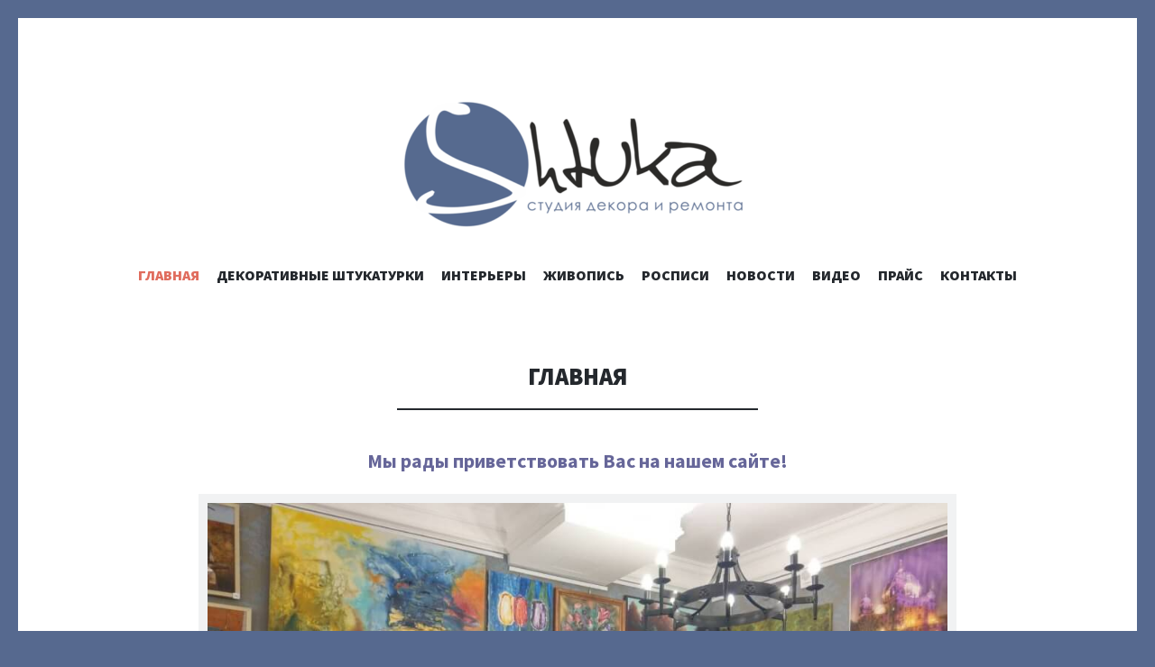

--- FILE ---
content_type: text/html; charset=UTF-8
request_url: https://shtuka.by/
body_size: 9959
content:
<!DOCTYPE html>
<html lang="ru-RU">
<head>
<meta charset="UTF-8">
<meta name="viewport" content="width=device-width, initial-scale=1">
<link rel="profile" href="https://gmpg.org/xfn/11">
<link rel="pingback" href="https://shtuka.by/xmlrpc.php">

<title>SHTUKA.BY &#8211; Студия декора и ремонта</title>
<link rel='dns-prefetch' href='//s0.wp.com' />
<link rel='dns-prefetch' href='//secure.gravatar.com' />
<link rel='dns-prefetch' href='//fonts.googleapis.com' />
<link rel='dns-prefetch' href='//s.w.org' />
<link rel="alternate" type="application/rss+xml" title="SHTUKA.BY &raquo; Лента" href="https://shtuka.by/feed/" />
<link rel="alternate" type="application/rss+xml" title="SHTUKA.BY &raquo; Лента комментариев" href="https://shtuka.by/comments/feed/" />
<link rel="alternate" type="application/rss+xml" title="SHTUKA.BY &raquo; Лента комментариев к &laquo;Главная&raquo;" href="https://shtuka.by/sample-page/feed/" />
		<script type="text/javascript">
			window._wpemojiSettings = {"baseUrl":"https:\/\/s.w.org\/images\/core\/emoji\/12.0.0-1\/72x72\/","ext":".png","svgUrl":"https:\/\/s.w.org\/images\/core\/emoji\/12.0.0-1\/svg\/","svgExt":".svg","source":{"concatemoji":"https:\/\/shtuka.by\/wp-includes\/js\/wp-emoji-release.min.js?ver=5.2.21"}};
			!function(e,a,t){var n,r,o,i=a.createElement("canvas"),p=i.getContext&&i.getContext("2d");function s(e,t){var a=String.fromCharCode;p.clearRect(0,0,i.width,i.height),p.fillText(a.apply(this,e),0,0);e=i.toDataURL();return p.clearRect(0,0,i.width,i.height),p.fillText(a.apply(this,t),0,0),e===i.toDataURL()}function c(e){var t=a.createElement("script");t.src=e,t.defer=t.type="text/javascript",a.getElementsByTagName("head")[0].appendChild(t)}for(o=Array("flag","emoji"),t.supports={everything:!0,everythingExceptFlag:!0},r=0;r<o.length;r++)t.supports[o[r]]=function(e){if(!p||!p.fillText)return!1;switch(p.textBaseline="top",p.font="600 32px Arial",e){case"flag":return s([55356,56826,55356,56819],[55356,56826,8203,55356,56819])?!1:!s([55356,57332,56128,56423,56128,56418,56128,56421,56128,56430,56128,56423,56128,56447],[55356,57332,8203,56128,56423,8203,56128,56418,8203,56128,56421,8203,56128,56430,8203,56128,56423,8203,56128,56447]);case"emoji":return!s([55357,56424,55356,57342,8205,55358,56605,8205,55357,56424,55356,57340],[55357,56424,55356,57342,8203,55358,56605,8203,55357,56424,55356,57340])}return!1}(o[r]),t.supports.everything=t.supports.everything&&t.supports[o[r]],"flag"!==o[r]&&(t.supports.everythingExceptFlag=t.supports.everythingExceptFlag&&t.supports[o[r]]);t.supports.everythingExceptFlag=t.supports.everythingExceptFlag&&!t.supports.flag,t.DOMReady=!1,t.readyCallback=function(){t.DOMReady=!0},t.supports.everything||(n=function(){t.readyCallback()},a.addEventListener?(a.addEventListener("DOMContentLoaded",n,!1),e.addEventListener("load",n,!1)):(e.attachEvent("onload",n),a.attachEvent("onreadystatechange",function(){"complete"===a.readyState&&t.readyCallback()})),(n=t.source||{}).concatemoji?c(n.concatemoji):n.wpemoji&&n.twemoji&&(c(n.twemoji),c(n.wpemoji)))}(window,document,window._wpemojiSettings);
		</script>
		<style type="text/css">
img.wp-smiley,
img.emoji {
	display: inline !important;
	border: none !important;
	box-shadow: none !important;
	height: 1em !important;
	width: 1em !important;
	margin: 0 .07em !important;
	vertical-align: -0.1em !important;
	background: none !important;
	padding: 0 !important;
}
</style>
	<link rel='stylesheet' id='wp-block-library-css'  href='https://shtuka.by/wp-includes/css/dist/block-library/style.min.css?ver=5.2.21' type='text/css' media='all' />
<link rel='stylesheet' id='illustratr-source-sans-pro-css'  href='https://fonts.googleapis.com/css?family=Source+Sans+Pro%3A400%2C700%2C900%2C400italic%2C700italic%2C900italic&#038;subset=latin%2Clatin-ext' type='text/css' media='all' />
<link rel='stylesheet' id='illustratr-pt-serif-css'  href='https://fonts.googleapis.com/css?family=PT+Serif%3A400%2C700%2C400italic%2C700italic&#038;subset=latin%2Clatin-ext' type='text/css' media='all' />
<link rel='stylesheet' id='illustratr-source-code-pro-css'  href='https://fonts.googleapis.com/css?family=Source+Code+Pro' type='text/css' media='all' />
<link rel='stylesheet' id='genericons-css'  href='https://shtuka.by/wp-content/plugins/jetpack/_inc/genericons/genericons/genericons.css?ver=3.1' type='text/css' media='all' />
<link rel='stylesheet' id='illustratr-style-css'  href='https://shtuka.by/wp-content/themes/illustratr/style.css?ver=5.2.21' type='text/css' media='all' />
<link rel='stylesheet' id='jetpack_css-css'  href='https://shtuka.by/wp-content/plugins/jetpack/css/jetpack.css?ver=7.4.5' type='text/css' media='all' />
<script>if (document.location.protocol != "https:") {document.location = document.URL.replace(/^http:/i, "https:");}</script><script type='text/javascript' src='https://shtuka.by/wp-includes/js/jquery/jquery.js?ver=1.12.4-wp'></script>
<script type='text/javascript' src='https://shtuka.by/wp-includes/js/jquery/jquery-migrate.min.js?ver=1.4.1'></script>
<link rel='https://api.w.org/' href='https://shtuka.by/wp-json/' />
<link rel="EditURI" type="application/rsd+xml" title="RSD" href="https://shtuka.by/xmlrpc.php?rsd" />
<link rel="wlwmanifest" type="application/wlwmanifest+xml" href="https://shtuka.by/wp-includes/wlwmanifest.xml" /> 
<meta name="generator" content="WordPress 5.2.21" />
<link rel="canonical" href="https://shtuka.by/" />
<link rel='shortlink' href='https://wp.me/P5JbrP-2' />
<link rel="alternate" type="application/json+oembed" href="https://shtuka.by/wp-json/oembed/1.0/embed?url=https%3A%2F%2Fshtuka.by%2F" />
<link rel="alternate" type="text/xml+oembed" href="https://shtuka.by/wp-json/oembed/1.0/embed?url=https%3A%2F%2Fshtuka.by%2F&#038;format=xml" />

<link rel='dns-prefetch' href='//v0.wordpress.com'/>
<style type='text/css'>img#wpstats{display:none}</style>		<style type="text/css">.recentcomments a{display:inline !important;padding:0 !important;margin:0 !important;}</style>
			<style type="text/css">
			.site-title,
		.site-description {
			position: absolute;
			clip: rect(1px, 1px, 1px, 1px);
		}
		</style>
	<style type="text/css" id="custom-background-css">
body.custom-background { background-color: #56698f; }
</style>
	
<!-- Jetpack Open Graph Tags -->
<meta property="og:type" content="website" />
<meta property="og:title" content="SHTUKA.BY" />
<meta property="og:description" content="Студия декора и ремонта" />
<meta property="og:url" content="https://shtuka.by/" />
<meta property="og:site_name" content="SHTUKA.BY" />
<meta property="og:image" content="https://shtuka.by/wp-content/uploads/2015/02/image-0-02-04-5e159dc40be560f9e4717445549020ede17d327a31b09713d0899004a6619343-V-1024x768.jpg" />
<meta property="og:image:width" content="840" />
<meta property="og:image:height" content="630" />
<meta property="og:locale" content="ru_RU" />
<meta name="twitter:text:title" content="Главная" />
<meta name="twitter:card" content="summary" />

<!-- End Jetpack Open Graph Tags -->
</head>

<body data-rsssl=1 class="home page-template page-template-page-templates page-template-portfolio-page page-template-page-templatesportfolio-page-php page page-id-2 custom-background body-borders group-blog has-site-logo">
<div id="page" class="hfeed site">

	<header id="masthead" class="site-header" role="banner">
		
		<div class="site-branding">
			<a href="https://shtuka.by/" class="site-logo-link" rel="home" itemprop="url"><img width="400" height="175" src="https://shtuka.by/wp-content/uploads/2018/05/logo-shtuka-400x175.png" class="site-logo attachment-illustratr-logo" alt="" data-size="illustratr-logo" itemprop="logo" srcset="https://shtuka.by/wp-content/uploads/2018/05/logo-shtuka-400x175.png 400w, https://shtuka.by/wp-content/uploads/2018/05/logo-shtuka-300x131.png 300w, https://shtuka.by/wp-content/uploads/2018/05/logo-shtuka.png 600w" sizes="(max-width: 400px) 100vw, 400px" /></a>			<h1 class="site-title"><a href="https://shtuka.by/" rel="home">SHTUKA.BY</a></h1>
			<h2 class="site-description">Студия декора и ремонта</h2>
		</div><!-- .site-branding -->

					<nav id="site-navigation" class="main-navigation" role="navigation">
				<h1 class="menu-toggle"><span class="genericon genericon-menu"><span class="screen-reader-text">Меню</span></span></h1>
				<a class="skip-link screen-reader-text" href="#content">Перейти к содержимому</a>

				<div class="menu-wrapper"><ul id="menu-main-menu" class="clear"><li id="menu-item-77" class="menu-item menu-item-type-post_type menu-item-object-page menu-item-home current-menu-item page_item page-item-2 current_page_item menu-item-77"><a href="https://shtuka.by/" aria-current="page">Главная</a></li>
<li id="menu-item-4" class="menu-item menu-item-type-taxonomy menu-item-object-jetpack-portfolio-type menu-item-has-children menu-item-4"><a href="https://shtuka.by/project-type/decor/">Декоративные штукатурки</a>
<ul class="sub-menu">
	<li id="menu-item-7" class="menu-item menu-item-type-taxonomy menu-item-object-jetpack-portfolio-type menu-item-7"><a href="https://shtuka.by/project-type/fact/">Фактурные штукатурки</a></li>
	<li id="menu-item-5" class="menu-item menu-item-type-taxonomy menu-item-object-jetpack-portfolio-type menu-item-5"><a href="https://shtuka.by/project-type/venice/">Венецианские штукатурки</a></li>
	<li id="menu-item-6" class="menu-item menu-item-type-taxonomy menu-item-object-jetpack-portfolio-type menu-item-6"><a href="https://shtuka.by/project-type/decor-kraski/">Декоративные краски и покрытия</a></li>
</ul>
</li>
<li id="menu-item-17" class="menu-item menu-item-type-taxonomy menu-item-object-jetpack-portfolio-type menu-item-17"><a href="https://shtuka.by/project-type/%d0%b8%d0%bd%d1%82%d0%b5%d1%80%d1%8c%d0%b5%d1%80%d1%8b/">Интерьеры</a></li>
<li id="menu-item-13" class="menu-item menu-item-type-taxonomy menu-item-object-jetpack-portfolio-type menu-item-has-children menu-item-13"><a href="https://shtuka.by/project-type/zhivopis/">Живопись</a>
<ul class="sub-menu">
	<li id="menu-item-16" class="menu-item menu-item-type-taxonomy menu-item-object-jetpack-portfolio-type menu-item-16"><a href="https://shtuka.by/project-type/%d0%bc%d0%b0%d0%bb%d0%b8%d1%88%d0%b5%d0%b2%d1%81%d0%ba%d0%b8%d0%b9-%d1%81%d0%b5%d1%80%d0%b3%d0%b5%d0%b9/">Малишевский Сергей</a></li>
	<li id="menu-item-15" class="menu-item menu-item-type-taxonomy menu-item-object-jetpack-portfolio-type menu-item-15"><a href="https://shtuka.by/project-type/%d0%bc%d0%b0%d0%bb%d0%b8%d1%88%d0%b5%d0%b2%d1%81%d0%ba%d0%b0%d1%8f-%d1%8d%d0%bb%d0%b8%d0%bd%d0%b0/">Малишевская Элина</a></li>
	<li id="menu-item-14" class="menu-item menu-item-type-taxonomy menu-item-object-jetpack-portfolio-type menu-item-14"><a href="https://shtuka.by/project-type/%d0%b3%d0%be%d0%bb%d1%83%d0%b1%d0%b5%d0%b2%d0%b0-%d0%bc%d0%b0%d1%80%d0%b8%d1%82%d0%b0/">Голубева Марита</a></li>
</ul>
</li>
<li id="menu-item-18" class="menu-item menu-item-type-taxonomy menu-item-object-jetpack-portfolio-type menu-item-has-children menu-item-18"><a href="https://shtuka.by/project-type/rospisi/">Росписи</a>
<ul class="sub-menu">
	<li id="menu-item-19" class="menu-item menu-item-type-taxonomy menu-item-object-jetpack-portfolio-type menu-item-19"><a href="https://shtuka.by/project-type/gladkie-rospisi/">Гладкие росписи</a></li>
	<li id="menu-item-20" class="menu-item menu-item-type-taxonomy menu-item-object-jetpack-portfolio-type menu-item-20"><a href="https://shtuka.by/project-type/interier/">Роспись предметов интерьера</a></li>
	<li id="menu-item-21" class="menu-item menu-item-type-taxonomy menu-item-object-jetpack-portfolio-type menu-item-21"><a href="https://shtuka.by/project-type/facturnie-pano/">Фактурные панно</a></li>
</ul>
</li>
<li id="menu-item-22" class="menu-item menu-item-type-taxonomy menu-item-object-category menu-item-22"><a href="https://shtuka.by/category/news/">Новости</a></li>
<li id="menu-item-453" class="menu-item menu-item-type-taxonomy menu-item-object-category menu-item-453"><a href="https://shtuka.by/category/video/">Видео</a></li>
<li id="menu-item-23" class="menu-item menu-item-type-post_type menu-item-object-page menu-item-23"><a href="https://shtuka.by/%d0%bf%d1%80%d0%b0%d0%b9%d1%81/">Прайс</a></li>
<li id="menu-item-24" class="menu-item menu-item-type-post_type menu-item-object-page menu-item-24"><a href="https://shtuka.by/%d0%ba%d0%be%d0%bd%d1%82%d0%b0%d0%ba%d1%82%d1%8b/">Контакты</a></li>
</ul></div>			</nav><!-- #site-navigation -->
			</header><!-- #masthead -->

	<div id="content" class="site-content">

	<div id="primary" class="content-area">
		<main id="main" class="site-main" role="main">

					
				
				<header class="page-header"><h1 class="page-title">Главная</h1></header>
				<div class="page-content">
					<div style="color: #666699; font-weight: bold;">
<p style="text-align: center;"><span style="color: #666699;"><b>Мы рады приветствовать Вас на нашем сайте!</b></span></p>
<div id="attachment_506" style="width: 840px" class="wp-caption aligncenter"><a href="https://shtuka.by/wp-content/uploads/2015/02/image-0-02-04-5e159dc40be560f9e4717445549020ede17d327a31b09713d0899004a6619343-V.jpg"><img aria-describedby="caption-attachment-506" class="wp-image-506 size-large" src="https://shtuka.by/wp-content/uploads/2015/02/image-0-02-04-5e159dc40be560f9e4717445549020ede17d327a31b09713d0899004a6619343-V-1024x768.jpg" alt="" width="840" height="630" srcset="https://shtuka.by/wp-content/uploads/2015/02/image-0-02-04-5e159dc40be560f9e4717445549020ede17d327a31b09713d0899004a6619343-V-1024x768.jpg 1024w, https://shtuka.by/wp-content/uploads/2015/02/image-0-02-04-5e159dc40be560f9e4717445549020ede17d327a31b09713d0899004a6619343-V-300x225.jpg 300w, https://shtuka.by/wp-content/uploads/2015/02/image-0-02-04-5e159dc40be560f9e4717445549020ede17d327a31b09713d0899004a6619343-V-768x576.jpg 768w, https://shtuka.by/wp-content/uploads/2015/02/image-0-02-04-5e159dc40be560f9e4717445549020ede17d327a31b09713d0899004a6619343-V-400x300.jpg 400w, https://shtuka.by/wp-content/uploads/2015/02/image-0-02-04-5e159dc40be560f9e4717445549020ede17d327a31b09713d0899004a6619343-V-800x600.jpg 800w, https://shtuka.by/wp-content/uploads/2015/02/image-0-02-04-5e159dc40be560f9e4717445549020ede17d327a31b09713d0899004a6619343-V-240x180.jpg 240w, https://shtuka.by/wp-content/uploads/2015/02/image-0-02-04-5e159dc40be560f9e4717445549020ede17d327a31b09713d0899004a6619343-V.jpg 1000w" sizes="(max-width: 840px) 100vw, 840px" /></a><p id="caption-attachment-506" class="wp-caption-text">Награждение победителей конкурса &#8220;Золотая Кельма&#8221;</p></div>
<p><strong>Shtuka.by</strong><b> &#8211; </b>это творческое объединение самых талантливых и творческих мастеров -декораторов со всей Беларуси.</p>
<p>Наша мастерская декора существует с 2006 года и насчитывает огромное количество качественно выполненных креативных объектов.</p>
<p>Мы работаем на базе  материалов различных производителей, поэтому сможем грамотно подобрать и выполнить все работы за тот бюджет, на который Вы рассчитываете.</p>
<p><span style="text-align: left; color: #666699; text-transform: none; text-indent: 0px; letter-spacing: normal; font-family: 'Source Sans Pro',sans-serif; font-size: 21.93px; font-style: normal; font-variant: normal; text-decoration: none; word-spacing: 0px; display: inline !important; white-space: normal; orphans: 2; float: none; -webkit-text-stroke-width: 0px; background-color: transparent;">Основным направлением нашей деятельности является украшение Вашего интерьера изысканными деталями: картинами, росписями, декоративными панно и штукатурками, которые создадут неповторимый стиль и наполнят его гармонией.</span></p>
<p><em><b>Надеюсь, что наше творчество не оставит Вас равнодушным.</b></em></p>
<p><em><b>Руководитель проекта, Малишевская Полина</b></em></p>
</div>
				</div><!-- .page-content -->

				
					
			
				<div class="portfolio-wrapper">

										
						
<article id="post-557" class="post-557 jetpack-portfolio type-jetpack-portfolio status-publish has-post-thumbnail hentry jetpack-portfolio-type-15 jetpack-portfolio-type-facturnie-pano empty-entry-meta portfolio-entry">
			<div class="portfolio-thumbnail">
			<a href="https://shtuka.by/portfolio/%d0%bf%d1%82%d0%b8%d1%86%d0%b0-%d1%81%d1%87%d0%b0%d1%81%d1%82%d1%8c%d1%8f/">
				<img width="300" height="329" src="https://shtuka.by/wp-content/uploads/2018/03/image-0-02-05-926e5f4a00b433b8d350f7c7843e735e9ef234d761b7d4788dd03395a4191e52-V-3-e1520785054276.jpg" class="attachment-illustratr-portfolio-featured-image size-illustratr-portfolio-featured-image wp-post-image" alt="" />			</a>
		</div><!-- .portfolio-thumbnail -->
	
	<header class="portfolio-entry-header">
		<h1 class="entry-title"><a href="https://shtuka.by/portfolio/%d0%bf%d1%82%d0%b8%d1%86%d0%b0-%d1%81%d1%87%d0%b0%d1%81%d1%82%d1%8c%d1%8f/" rel="bookmark">Птица счастья</a></h1>
		<span class="portfolio-entry-meta"><a href="https://shtuka.by/project-type/%d0%b8%d0%bd%d1%82%d0%b5%d1%80%d1%8c%d0%b5%d1%80%d1%8b/" rel="tag">Интерьеры</a>, <a href="https://shtuka.by/project-type/facturnie-pano/" rel="tag">Фактурные панно</a></span>	</header><!-- .portfolio-entry-header -->
</article><!-- #post-## -->

					
						
<article id="post-556" class="post-556 jetpack-portfolio type-jetpack-portfolio status-publish has-post-thumbnail hentry jetpack-portfolio-type-15 empty-entry-meta portfolio-entry">
			<div class="portfolio-thumbnail">
			<a href="https://shtuka.by/portfolio/%d0%b8%d0%bc%d0%b8%d1%82%d0%b0%d1%86%d0%b8%d1%8f-%d0%ba%d0%b0%d0%bc%d0%bd%d1%8f/">
				<img width="800" height="1071" src="https://shtuka.by/wp-content/uploads/2018/03/image-4d6569403a9862d2879e47736b2ddbd2af60ef12532f4630bcd8ffc899fd90af-V-800x1071.jpg" class="attachment-illustratr-portfolio-featured-image size-illustratr-portfolio-featured-image wp-post-image" alt="" srcset="https://shtuka.by/wp-content/uploads/2018/03/image-4d6569403a9862d2879e47736b2ddbd2af60ef12532f4630bcd8ffc899fd90af-V-800x1071.jpg 800w, https://shtuka.by/wp-content/uploads/2018/03/image-4d6569403a9862d2879e47736b2ddbd2af60ef12532f4630bcd8ffc899fd90af-V-224x300.jpg 224w, https://shtuka.by/wp-content/uploads/2018/03/image-4d6569403a9862d2879e47736b2ddbd2af60ef12532f4630bcd8ffc899fd90af-V-768x1028.jpg 768w, https://shtuka.by/wp-content/uploads/2018/03/image-4d6569403a9862d2879e47736b2ddbd2af60ef12532f4630bcd8ffc899fd90af-V-765x1024.jpg 765w, https://shtuka.by/wp-content/uploads/2018/03/image-4d6569403a9862d2879e47736b2ddbd2af60ef12532f4630bcd8ffc899fd90af-V-134x180.jpg 134w, https://shtuka.by/wp-content/uploads/2018/03/image-4d6569403a9862d2879e47736b2ddbd2af60ef12532f4630bcd8ffc899fd90af-V-e1520782816264.jpg 120w" sizes="(max-width: 800px) 100vw, 800px" />			</a>
		</div><!-- .portfolio-thumbnail -->
	
	<header class="portfolio-entry-header">
		<h1 class="entry-title"><a href="https://shtuka.by/portfolio/%d0%b8%d0%bc%d0%b8%d1%82%d0%b0%d1%86%d0%b8%d1%8f-%d0%ba%d0%b0%d0%bc%d0%bd%d1%8f/" rel="bookmark">Имитация камня</a></h1>
		<span class="portfolio-entry-meta"><a href="https://shtuka.by/project-type/%d0%b8%d0%bd%d1%82%d0%b5%d1%80%d1%8c%d0%b5%d1%80%d1%8b/" rel="tag">Интерьеры</a></span>	</header><!-- .portfolio-entry-header -->
</article><!-- #post-## -->

					
						
<article id="post-541" class="post-541 jetpack-portfolio type-jetpack-portfolio status-publish has-post-thumbnail hentry jetpack-portfolio-type-gladkie-rospisi jetpack-portfolio-type-rospisi empty-entry-meta portfolio-entry">
			<div class="portfolio-thumbnail">
			<a href="https://shtuka.by/portfolio/%d1%81%d1%82%d0%b8%d0%bb%d1%8c%d0%bd%d0%b0%d1%8f-%d1%80%d1%8b%d0%b1%d0%b0-%d0%bd%d0%b0-%d1%82%d1%80%d0%b0%d0%b2%d0%b5%d1%80%d1%82%d0%b8%d0%bd%d0%b5/">
				<img width="800" height="533" src="https://shtuka.by/wp-content/uploads/2018/03/IMG_5531-800x533.jpg" class="attachment-illustratr-portfolio-featured-image size-illustratr-portfolio-featured-image wp-post-image" alt="" srcset="https://shtuka.by/wp-content/uploads/2018/03/IMG_5531-800x533.jpg 800w, https://shtuka.by/wp-content/uploads/2018/03/IMG_5531-300x200.jpg 300w, https://shtuka.by/wp-content/uploads/2018/03/IMG_5531-768x512.jpg 768w, https://shtuka.by/wp-content/uploads/2018/03/IMG_5531-1024x683.jpg 1024w, https://shtuka.by/wp-content/uploads/2018/03/IMG_5531-270x180.jpg 270w, https://shtuka.by/wp-content/uploads/2018/03/IMG_5531-e1520782033731.jpg 120w" sizes="(max-width: 800px) 100vw, 800px" />			</a>
		</div><!-- .portfolio-thumbnail -->
	
	<header class="portfolio-entry-header">
		<h1 class="entry-title"><a href="https://shtuka.by/portfolio/%d1%81%d1%82%d0%b8%d0%bb%d1%8c%d0%bd%d0%b0%d1%8f-%d1%80%d1%8b%d0%b1%d0%b0-%d0%bd%d0%b0-%d1%82%d1%80%d0%b0%d0%b2%d0%b5%d1%80%d1%82%d0%b8%d0%bd%d0%b5/" rel="bookmark">Стильная &#8220;рыба&#8221; на травертине</a></h1>
		<span class="portfolio-entry-meta"><a href="https://shtuka.by/project-type/gladkie-rospisi/" rel="tag">Гладкие росписи</a>, <a href="https://shtuka.by/project-type/rospisi/" rel="tag">Росписи</a></span>	</header><!-- .portfolio-entry-header -->
</article><!-- #post-## -->

					
						
<article id="post-537" class="post-537 jetpack-portfolio type-jetpack-portfolio status-publish has-post-thumbnail hentry jetpack-portfolio-type-15 empty-entry-meta portfolio-entry">
			<div class="portfolio-thumbnail">
			<a href="https://shtuka.by/portfolio/%d0%b3%d1%80%d1%84%d0%b8%d0%ba%d0%b0-%d0%b2-%d0%b8%d0%bd%d1%82%d1%80%d1%8c%d0%b5%d1%80%d0%b5/">
				<img width="800" height="1200" src="https://shtuka.by/wp-content/uploads/2018/03/IMG_5534-800x1200.jpg" class="attachment-illustratr-portfolio-featured-image size-illustratr-portfolio-featured-image wp-post-image" alt="" srcset="https://shtuka.by/wp-content/uploads/2018/03/IMG_5534-800x1200.jpg 800w, https://shtuka.by/wp-content/uploads/2018/03/IMG_5534-200x300.jpg 200w, https://shtuka.by/wp-content/uploads/2018/03/IMG_5534-768x1152.jpg 768w, https://shtuka.by/wp-content/uploads/2018/03/IMG_5534-683x1024.jpg 683w, https://shtuka.by/wp-content/uploads/2018/03/IMG_5534-e1520780929500.jpg 120w" sizes="(max-width: 800px) 100vw, 800px" />			</a>
		</div><!-- .portfolio-thumbnail -->
	
	<header class="portfolio-entry-header">
		<h1 class="entry-title"><a href="https://shtuka.by/portfolio/%d0%b3%d1%80%d1%84%d0%b8%d0%ba%d0%b0-%d0%b2-%d0%b8%d0%bd%d1%82%d1%80%d1%8c%d0%b5%d1%80%d0%b5/" rel="bookmark">Графика в интрьере</a></h1>
		<span class="portfolio-entry-meta"><a href="https://shtuka.by/project-type/%d0%b8%d0%bd%d1%82%d0%b5%d1%80%d1%8c%d0%b5%d1%80%d1%8b/" rel="tag">Интерьеры</a></span>	</header><!-- .portfolio-entry-header -->
</article><!-- #post-## -->

					
						
<article id="post-530" class="post-530 jetpack-portfolio type-jetpack-portfolio status-publish has-post-thumbnail hentry jetpack-portfolio-type-gladkie-rospisi jetpack-portfolio-type-15 empty-entry-meta portfolio-entry">
			<div class="portfolio-thumbnail">
			<a href="https://shtuka.by/portfolio/530/">
				<img width="800" height="731" src="https://shtuka.by/wp-content/uploads/2018/03/2-800x731.jpg" class="attachment-illustratr-portfolio-featured-image size-illustratr-portfolio-featured-image wp-post-image" alt="" srcset="https://shtuka.by/wp-content/uploads/2018/03/2-800x731.jpg 800w, https://shtuka.by/wp-content/uploads/2018/03/2-300x274.jpg 300w, https://shtuka.by/wp-content/uploads/2018/03/2-768x702.jpg 768w, https://shtuka.by/wp-content/uploads/2018/03/2-1024x936.jpg 1024w, https://shtuka.by/wp-content/uploads/2018/03/2-197x180.jpg 197w, https://shtuka.by/wp-content/uploads/2018/03/2-e1520779700357.jpg 120w" sizes="(max-width: 800px) 100vw, 800px" />			</a>
		</div><!-- .portfolio-thumbnail -->
	
	<header class="portfolio-entry-header">
		<h1 class="entry-title"><a href="https://shtuka.by/portfolio/530/" rel="bookmark">Нежная спальня для нежной дамы</a></h1>
		<span class="portfolio-entry-meta"><a href="https://shtuka.by/project-type/gladkie-rospisi/" rel="tag">Гладкие росписи</a>, <a href="https://shtuka.by/project-type/%d0%b8%d0%bd%d1%82%d0%b5%d1%80%d1%8c%d0%b5%d1%80%d1%8b/" rel="tag">Интерьеры</a></span>	</header><!-- .portfolio-entry-header -->
</article><!-- #post-## -->

					
						
<article id="post-521" class="post-521 jetpack-portfolio type-jetpack-portfolio status-publish has-post-thumbnail hentry jetpack-portfolio-type-gladkie-rospisi jetpack-portfolio-type-15 empty-entry-meta portfolio-entry">
			<div class="portfolio-thumbnail">
			<a href="https://shtuka.by/portfolio/%d0%ba%d0%bb%d0%b0%d1%81%d1%81%d0%b8%d1%87%d0%b5%d1%81%d0%ba%d0%b8%d0%b9-%d0%b4%d0%be%d0%bc-%d1%81-%d1%80%d0%be%d0%bc%d0%b0%d0%bd%d1%82%d0%b8%d1%87%d0%bd%d0%be%d0%b9-%d1%80%d0%be%d1%81%d0%bf%d0%b8/">
				<img width="800" height="533" src="https://shtuka.by/wp-content/uploads/2018/03/IMG_5583-800x533.jpg" class="attachment-illustratr-portfolio-featured-image size-illustratr-portfolio-featured-image wp-post-image" alt="" srcset="https://shtuka.by/wp-content/uploads/2018/03/IMG_5583-800x533.jpg 800w, https://shtuka.by/wp-content/uploads/2018/03/IMG_5583-300x200.jpg 300w, https://shtuka.by/wp-content/uploads/2018/03/IMG_5583-768x512.jpg 768w, https://shtuka.by/wp-content/uploads/2018/03/IMG_5583-1024x683.jpg 1024w, https://shtuka.by/wp-content/uploads/2018/03/IMG_5583-270x180.jpg 270w, https://shtuka.by/wp-content/uploads/2018/03/IMG_5583-e1520778699438.jpg 120w" sizes="(max-width: 800px) 100vw, 800px" />			</a>
		</div><!-- .portfolio-thumbnail -->
	
	<header class="portfolio-entry-header">
		<h1 class="entry-title"><a href="https://shtuka.by/portfolio/%d0%ba%d0%bb%d0%b0%d1%81%d1%81%d0%b8%d1%87%d0%b5%d1%81%d0%ba%d0%b8%d0%b9-%d0%b4%d0%be%d0%bc-%d1%81-%d1%80%d0%be%d0%bc%d0%b0%d0%bd%d1%82%d0%b8%d1%87%d0%bd%d0%be%d0%b9-%d1%80%d0%be%d1%81%d0%bf%d0%b8/" rel="bookmark">Классический дом с романтичной росписью</a></h1>
		<span class="portfolio-entry-meta"><a href="https://shtuka.by/project-type/gladkie-rospisi/" rel="tag">Гладкие росписи</a>, <a href="https://shtuka.by/project-type/%d0%b8%d0%bd%d1%82%d0%b5%d1%80%d1%8c%d0%b5%d1%80%d1%8b/" rel="tag">Интерьеры</a></span>	</header><!-- .portfolio-entry-header -->
</article><!-- #post-## -->

					
						
<article id="post-520" class="post-520 jetpack-portfolio type-jetpack-portfolio status-publish has-post-thumbnail hentry jetpack-portfolio-type-decor-kraski empty-entry-meta portfolio-entry">
			<div class="portfolio-thumbnail">
			<a href="https://shtuka.by/portfolio/san-micro/">
				<img width="800" height="1169" src="https://shtuka.by/wp-content/uploads/2018/03/IMG_5575-800x1169.jpg" class="attachment-illustratr-portfolio-featured-image size-illustratr-portfolio-featured-image wp-post-image" alt="" srcset="https://shtuka.by/wp-content/uploads/2018/03/IMG_5575-800x1169.jpg 800w, https://shtuka.by/wp-content/uploads/2018/03/IMG_5575-205x300.jpg 205w, https://shtuka.by/wp-content/uploads/2018/03/IMG_5575-768x1122.jpg 768w, https://shtuka.by/wp-content/uploads/2018/03/IMG_5575-701x1024.jpg 701w, https://shtuka.by/wp-content/uploads/2018/03/IMG_5575-123x180.jpg 123w, https://shtuka.by/wp-content/uploads/2018/03/IMG_5575-e1520777255984.jpg 120w" sizes="(max-width: 800px) 100vw, 800px" />			</a>
		</div><!-- .portfolio-thumbnail -->
	
	<header class="portfolio-entry-header">
		<h1 class="entry-title"><a href="https://shtuka.by/portfolio/san-micro/" rel="bookmark">San Micro</a></h1>
		<span class="portfolio-entry-meta"><a href="https://shtuka.by/project-type/decor-kraski/" rel="tag">Декоративные краски и покрытия</a></span>	</header><!-- .portfolio-entry-header -->
</article><!-- #post-## -->

					
						
<article id="post-496" class="post-496 jetpack-portfolio type-jetpack-portfolio status-publish has-post-thumbnail hentry jetpack-portfolio-type-15 empty-entry-meta portfolio-entry">
			<div class="portfolio-thumbnail">
			<a href="https://shtuka.by/portfolio/%d0%b1%d0%bb%d0%b0%d0%b3%d0%be%d1%80%d0%be%d0%b4%d0%bd%d0%b0%d1%8f-%d0%bd%d0%b0%d1%82%d1%83%d1%80%d0%b0%d0%bb%d1%8c%d0%bd%d0%be%d1%81%d1%82%d1%8c/">
				<img width="800" height="653" src="https://shtuka.by/wp-content/uploads/2017/11/IMG_5557-1-800x653.jpg" class="attachment-illustratr-portfolio-featured-image size-illustratr-portfolio-featured-image wp-post-image" alt="" srcset="https://shtuka.by/wp-content/uploads/2017/11/IMG_5557-1-800x653.jpg 800w, https://shtuka.by/wp-content/uploads/2017/11/IMG_5557-1-300x245.jpg 300w, https://shtuka.by/wp-content/uploads/2017/11/IMG_5557-1-768x627.jpg 768w, https://shtuka.by/wp-content/uploads/2017/11/IMG_5557-1-1024x835.jpg 1024w, https://shtuka.by/wp-content/uploads/2017/11/IMG_5557-1-221x180.jpg 221w, https://shtuka.by/wp-content/uploads/2017/11/IMG_5557-1-e1510428041125.jpg 210w" sizes="(max-width: 800px) 100vw, 800px" />			</a>
		</div><!-- .portfolio-thumbnail -->
	
	<header class="portfolio-entry-header">
		<h1 class="entry-title"><a href="https://shtuka.by/portfolio/%d0%b1%d0%bb%d0%b0%d0%b3%d0%be%d1%80%d0%be%d0%b4%d0%bd%d0%b0%d1%8f-%d0%bd%d0%b0%d1%82%d1%83%d1%80%d0%b0%d0%bb%d1%8c%d0%bd%d0%be%d1%81%d1%82%d1%8c/" rel="bookmark">Благородная натуральность</a></h1>
		<span class="portfolio-entry-meta"><a href="https://shtuka.by/project-type/%d0%b8%d0%bd%d1%82%d0%b5%d1%80%d1%8c%d0%b5%d1%80%d1%8b/" rel="tag">Интерьеры</a></span>	</header><!-- .portfolio-entry-header -->
</article><!-- #post-## -->

					
						
<article id="post-489" class="post-489 jetpack-portfolio type-jetpack-portfolio status-publish has-post-thumbnail hentry jetpack-portfolio-type-15 empty-entry-meta portfolio-entry">
			<div class="portfolio-thumbnail">
			<a href="https://shtuka.by/portfolio/%d0%b3%d0%bb%d0%b0%d0%bc%d1%83%d1%80%d0%bd%d0%b0%d1%8f-%d1%80%d0%be%d1%81%d0%ba%d0%be%d1%88%d1%8c-%d0%be%d1%82-oikos/">
				<img width="800" height="1213" src="https://shtuka.by/wp-content/uploads/2017/11/IMG_5493-1-800x1213.jpg" class="attachment-illustratr-portfolio-featured-image size-illustratr-portfolio-featured-image wp-post-image" alt="" srcset="https://shtuka.by/wp-content/uploads/2017/11/IMG_5493-1-800x1213.jpg 800w, https://shtuka.by/wp-content/uploads/2017/11/IMG_5493-1-198x300.jpg 198w, https://shtuka.by/wp-content/uploads/2017/11/IMG_5493-1-768x1165.jpg 768w, https://shtuka.by/wp-content/uploads/2017/11/IMG_5493-1-675x1024.jpg 675w, https://shtuka.by/wp-content/uploads/2017/11/IMG_5493-1-119x180.jpg 119w, https://shtuka.by/wp-content/uploads/2017/11/IMG_5493-1-e1510426458639.jpg 210w" sizes="(max-width: 800px) 100vw, 800px" />			</a>
		</div><!-- .portfolio-thumbnail -->
	
	<header class="portfolio-entry-header">
		<h1 class="entry-title"><a href="https://shtuka.by/portfolio/%d0%b3%d0%bb%d0%b0%d0%bc%d1%83%d1%80%d0%bd%d0%b0%d1%8f-%d1%80%d0%be%d1%81%d0%ba%d0%be%d1%88%d1%8c-%d0%be%d1%82-oikos/" rel="bookmark">Гламурная роскошь от OIKOS</a></h1>
		<span class="portfolio-entry-meta"><a href="https://shtuka.by/project-type/%d0%b8%d0%bd%d1%82%d0%b5%d1%80%d1%8c%d0%b5%d1%80%d1%8b/" rel="tag">Интерьеры</a></span>	</header><!-- .portfolio-entry-header -->
</article><!-- #post-## -->

					
						
<article id="post-487" class="post-487 jetpack-portfolio type-jetpack-portfolio status-publish has-post-thumbnail hentry jetpack-portfolio-type-gladkie-rospisi empty-entry-meta portfolio-entry">
			<div class="portfolio-thumbnail">
			<a href="https://shtuka.by/portfolio/%d1%82%d1%83%d1%84%d0%b5%d0%bb%d1%8c%d0%ba%d0%b0-%d0%bf%d1%80%d0%b8%d0%bd%d1%86%d0%b5%d1%81%d1%81%d1%8b/">
				<img width="800" height="1011" src="https://shtuka.by/wp-content/uploads/2017/04/07-800x1011.jpg" class="attachment-illustratr-portfolio-featured-image size-illustratr-portfolio-featured-image wp-post-image" alt="" srcset="https://shtuka.by/wp-content/uploads/2017/04/07-800x1011.jpg 800w, https://shtuka.by/wp-content/uploads/2017/04/07-238x300.jpg 238w, https://shtuka.by/wp-content/uploads/2017/04/07-768x970.jpg 768w, https://shtuka.by/wp-content/uploads/2017/04/07-811x1024.jpg 811w, https://shtuka.by/wp-content/uploads/2017/04/07-143x180.jpg 143w, https://shtuka.by/wp-content/uploads/2017/04/07-e1492782357124.jpg 120w" sizes="(max-width: 800px) 100vw, 800px" />			</a>
		</div><!-- .portfolio-thumbnail -->
	
	<header class="portfolio-entry-header">
		<h1 class="entry-title"><a href="https://shtuka.by/portfolio/%d1%82%d1%83%d1%84%d0%b5%d0%bb%d1%8c%d0%ba%d0%b0-%d0%bf%d1%80%d0%b8%d0%bd%d1%86%d0%b5%d1%81%d1%81%d1%8b/" rel="bookmark">Туфелька принцессы</a></h1>
		<span class="portfolio-entry-meta"><a href="https://shtuka.by/project-type/gladkie-rospisi/" rel="tag">Гладкие росписи</a></span>	</header><!-- .portfolio-entry-header -->
</article><!-- #post-## -->

					
				</div><!-- .portfolio-wrapper -->

					<nav class="navigation paging-navigation" role="navigation">
		<h1 class="screen-reader-text">Навигация по записям</h1>
		<div class="nav-links">

						<div class="nav-previous"><a href="https://shtuka.by/page/2/" ><span class="meta-nav">&larr;</span> Предыдущее</a></div>
			
			
		</div><!-- .nav-links -->
	</nav><!-- .navigation -->
	
			
		</main><!-- #main -->
	</div><!-- #primary -->


	<div id="secondary" role="complementary">
		<a href="#" class="widgets-trigger"><span class="screen-reader-text">Виджеты</span></a>
		<div class="widgets-wrapper">
			<div class="widgets-area clear">
				<aside id="search-2" class="widget widget_search"><form role="search" method="get" class="search-form" action="https://shtuka.by/">
				<label>
					<span class="screen-reader-text">Найти:</span>
					<input type="search" class="search-field" placeholder="Поиск&hellip;" value="" name="s" />
				</label>
				<input type="submit" class="search-submit" value="Поиск" />
			</form></aside>		<aside id="recent-posts-2" class="widget widget_recent_entries">		<h1 class="widget-title">Свежие записи</h1>		<ul>
											<li>
					<a href="https://shtuka.by/%d1%81%d0%be%d0%b7%d0%b4%d0%b0%d0%bd%d0%b0-%d0%bd%d0%be%d0%b2%d0%b0%d1%8f-%d0%bf%d1%80%d0%be%d1%84%d0%b5%d1%81%d1%81%d0%b8%d1%8f/">Создана новая профессия?</a>
									</li>
											<li>
					<a href="https://shtuka.by/%d0%bc%d0%b0%d1%81%d1%82%d0%b5-%d0%ba%d0%bb%d0%b0%d1%81%d1%81-%d0%b2%d0%b3%d1%82-%d0%b2-%d0%b3%d1%80%d0%be%d0%b4%d0%bd%d0%be-%d0%b2%d0%bb%d0%b0%d0%b4%d0%b8%d0%bc%d0%b8%d1%80-%d0%b2%d0%be%d0%bb%d0%be/">Масте-класс ВГТ в Гродно. Владимир Волосков и Малишевская Полина</a>
									</li>
											<li>
					<a href="https://shtuka.by/1-%d0%bd%d0%be%d1%8f%d0%b1%d1%80%d1%8f-2016-%d0%b3-%d1%81%d1%82%d0%b0%d1%80%d1%82%d1%83%d0%b5%d1%82-ii-%d0%b5%d0%b6%d0%b5%d0%b3%d0%be%d0%b4%d0%bd%d1%8b%d0%b9-%d0%ba%d0%be%d0%bd%d0%ba%d1%83%d1%80/">1 НОЯБРЯ 2016 г. СТАРТУЕТ II ЕЖЕГОДНЫЙ КОНКУРС ЛУЧШИХ ОБРАЗЦОВ, ВЫПОЛНЕННЫХ ДЕКОРАТИВНЫМИ МАТЕРИАЛАМИ VGT Gallery</a>
									</li>
											<li>
					<a href="https://shtuka.by/shtukatrka-delikat/">Мастер-класс по нанесению декоративных материалов ВГТ. Владимир Волосков и Малишевская Полина</a>
									</li>
											<li>
					<a href="https://shtuka.by/krakelur-veneciano/">Лак «Кракелюр» ВГТ &#8211; нанесение «Венециано»</a>
									</li>
					</ul>
		</aside><aside id="recent-comments-2" class="widget widget_recent_comments"><h1 class="widget-title">Свежие комментарии</h1><ul id="recentcomments"></ul></aside><aside id="archives-2" class="widget widget_archive"><h1 class="widget-title">Архивы</h1>		<ul>
				<li><a href='https://shtuka.by/2018/03/'>Март 2018</a></li>
	<li><a href='https://shtuka.by/2016/10/'>Октябрь 2016</a></li>
	<li><a href='https://shtuka.by/2015/04/'>Апрель 2015</a></li>
	<li><a href='https://shtuka.by/2015/02/'>Февраль 2015</a></li>
		</ul>
			</aside><aside id="categories-2" class="widget widget_categories"><h1 class="widget-title">Рубрики</h1>		<ul>
				<li class="cat-item cat-item-1"><a href="https://shtuka.by/category/%d0%b1%d0%b5%d0%b7-%d1%80%d1%83%d0%b1%d1%80%d0%b8%d0%ba%d0%b8/">Без рубрики</a>
</li>
	<li class="cat-item cat-item-19"><a href="https://shtuka.by/category/video/">Видео</a>
</li>
	<li class="cat-item cat-item-16"><a href="https://shtuka.by/category/news/">Новости</a>
</li>
		</ul>
			</aside><aside id="meta-2" class="widget widget_meta"><h1 class="widget-title">Мета</h1>			<ul>
						<li><a href="https://shtuka.by/wp-login.php">Войти</a></li>
			<li><a href="https://shtuka.by/feed/"><abbr title="Really Simple Syndication">RSS</abbr> записей</a></li>
			<li><a href="https://shtuka.by/comments/feed/"><abbr title="Really Simple Syndication">RSS</abbr> комментариев</a></li>
			<li><a href="https://ru.wordpress.org/" title="Сайт работает на WordPress &#8212; современной персональной платформе для публикаций.">WordPress.org</a></li>			</ul>
			</aside>			</div><!-- .widgets-area -->
		</div><!-- .widgets-wrapper -->
	</div><!-- #secondary -->

	</div><!-- #content -->

	<footer id="colophon" class="site-footer" role="contentinfo">
		<div class="footer-area clear">
						<div class="site-info">
				<a href="http://wordpress.org/" rel="generator">Сайт работает на WordPress</a>
				<span class="sep"> | </span>
				Тема: Illustratr, автор: <a href="http://wordpress.com/themes/illustratr/" rel="designer">WordPress.com</a>.			</div><!-- .site-info -->
		</div><!-- .footer-area -->
	</footer><!-- #colophon -->
</div><!-- #page -->

	<div style="display:none">
	</div>
<script type='text/javascript' src='https://s0.wp.com/wp-content/js/devicepx-jetpack.js?ver=202604'></script>
<script type='text/javascript' src='https://secure.gravatar.com/js/gprofiles.js?ver=2026Janaa'></script>
<script type='text/javascript'>
/* <![CDATA[ */
var WPGroHo = {"my_hash":""};
/* ]]> */
</script>
<script type='text/javascript' src='https://shtuka.by/wp-content/plugins/jetpack/modules/wpgroho.js?ver=5.2.21'></script>
<script type='text/javascript' src='https://shtuka.by/wp-content/themes/illustratr/js/navigation.js?ver=20120206'></script>
<script type='text/javascript' src='https://shtuka.by/wp-content/themes/illustratr/js/skip-link-focus-fix.js?ver=20130115'></script>
<script type='text/javascript' src='https://shtuka.by/wp-includes/js/comment-reply.min.js?ver=5.2.21'></script>
<script type='text/javascript' src='https://shtuka.by/wp-includes/js/imagesloaded.min.js?ver=3.2.0'></script>
<script type='text/javascript' src='https://shtuka.by/wp-includes/js/masonry.min.js?ver=3.3.2'></script>
<script type='text/javascript' src='https://shtuka.by/wp-content/themes/illustratr/js/sidebar.js?ver=20140325'></script>
<script type='text/javascript' src='https://shtuka.by/wp-includes/js/underscore.min.js?ver=1.8.3'></script>
<script type='text/javascript' src='https://shtuka.by/wp-content/themes/illustratr/js/illustratr.js?ver=20140317'></script>
<script type='text/javascript' src='https://shtuka.by/wp-content/themes/illustratr/js/portfolio.js?ver=20140325'></script>
<script type='text/javascript' src='https://shtuka.by/wp-content/themes/illustratr/js/portfolio-page.js?ver=20140402'></script>
<script type='text/javascript' src='https://shtuka.by/wp-includes/js/wp-embed.min.js?ver=5.2.21'></script>
<script type='text/javascript' src='https://stats.wp.com/e-202604.js' async='async' defer='defer'></script>
<script type='text/javascript'>
	_stq = window._stq || [];
	_stq.push([ 'view', {v:'ext',j:'1:7.4.5',blog:'84650449',post:'2',tz:'0',srv:'shtuka.by'} ]);
	_stq.push([ 'clickTrackerInit', '84650449', '2' ]);
</script>

</body>
</html>

--- FILE ---
content_type: application/javascript
request_url: https://shtuka.by/wp-content/themes/illustratr/js/portfolio-page.js?ver=20140402
body_size: 180
content:
( function( $ ) {

	/*
	 * Wrap sharedaddy in a div and move it after portfolio-wrapper.
	 */
	$( window ).load( function() {

		$( '.page-content > .sharedaddy' ).wrap( '<div class="portfolio-sharedaddy" />' );
		$( '.portfolio-sharedaddy' ).insertAfter( $( '.portfolio-wrapper' ) );

	} );

} )( jQuery );
